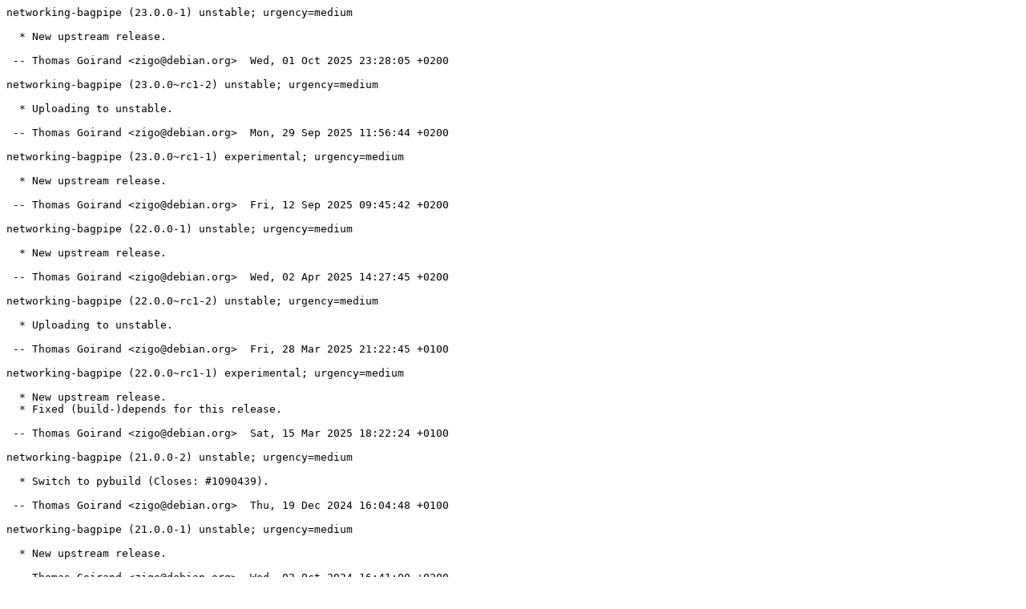

--- FILE ---
content_type: text/plain; charset=utf-8
request_url: http://metadata.ftp-master.debian.org/changelogs/main/n/networking-bagpipe/testing_changelog
body_size: 1687
content:
networking-bagpipe (23.0.0-1) unstable; urgency=medium

  * New upstream release.

 -- Thomas Goirand <zigo@debian.org>  Wed, 01 Oct 2025 23:28:05 +0200

networking-bagpipe (23.0.0~rc1-2) unstable; urgency=medium

  * Uploading to unstable.

 -- Thomas Goirand <zigo@debian.org>  Mon, 29 Sep 2025 11:56:44 +0200

networking-bagpipe (23.0.0~rc1-1) experimental; urgency=medium

  * New upstream release.

 -- Thomas Goirand <zigo@debian.org>  Fri, 12 Sep 2025 09:45:42 +0200

networking-bagpipe (22.0.0-1) unstable; urgency=medium

  * New upstream release.

 -- Thomas Goirand <zigo@debian.org>  Wed, 02 Apr 2025 14:27:45 +0200

networking-bagpipe (22.0.0~rc1-2) unstable; urgency=medium

  * Uploading to unstable.

 -- Thomas Goirand <zigo@debian.org>  Fri, 28 Mar 2025 21:22:45 +0100

networking-bagpipe (22.0.0~rc1-1) experimental; urgency=medium

  * New upstream release.
  * Fixed (build-)depends for this release.

 -- Thomas Goirand <zigo@debian.org>  Sat, 15 Mar 2025 18:22:24 +0100

networking-bagpipe (21.0.0-2) unstable; urgency=medium

  * Switch to pybuild (Closes: #1090439).

 -- Thomas Goirand <zigo@debian.org>  Thu, 19 Dec 2024 16:04:48 +0100

networking-bagpipe (21.0.0-1) unstable; urgency=medium

  * New upstream release.

 -- Thomas Goirand <zigo@debian.org>  Wed, 02 Oct 2024 16:41:00 +0200

networking-bagpipe (21.0.0~rc1-2) unstable; urgency=medium

  * Uploading to unstable.

 -- Thomas Goirand <zigo@debian.org>  Sat, 21 Sep 2024 14:02:55 +0200

networking-bagpipe (21.0.0~rc1-1) experimental; urgency=medium

  * New upstream release.
  * Removed Add_os_ken_app_to_EVPN_OVSDataplaneDriver.patch applied upstream.

 -- Thomas Goirand <zigo@debian.org>  Tue, 17 Sep 2024 10:47:45 +0200

networking-bagpipe (20.0.1-5) unstable; urgency=medium

  * Add Add_os_ken_app_to_EVPN_OVSDataplaneDriver.patch.

 -- Thomas Goirand <zigo@debian.org>  Thu, 23 May 2024 16:10:07 +0200

networking-bagpipe (20.0.1-4) unstable; urgency=medium

  * Removed nwdiag depends.

 -- Thomas Goirand <zigo@debian.org>  Fri, 17 May 2024 13:56:29 +0200

networking-bagpipe (20.0.1-3) unstable; urgency=medium

  * Restrict tests to Architecture: amd64 arm64 ppc64el s390x.

 -- Thomas Goirand <zigo@debian.org>  Mon, 06 May 2024 16:19:44 +0200

networking-bagpipe (20.0.1-2) unstable; urgency=medium

  * Remove extraneous python3-mock build dependency (Closes: #1066061).

 -- Thomas Goirand <zigo@debian.org>  Thu, 18 Apr 2024 09:09:47 +0200

networking-bagpipe (20.0.1-1) unstable; urgency=medium

  * New upstream release.
  * Uploading to unstable.

 -- Thomas Goirand <zigo@debian.org>  Sun, 07 Apr 2024 22:02:01 +0200

networking-bagpipe (20.0.0~rc1-1) experimental; urgency=medium

  * New upstream release.
  * (build-)depends on neutron 2:24.0.0~.
  * Removed double python3-pbr build-depends.
  * Add autopkgtest.

 -- Thomas Goirand <zigo@debian.org>  Sun, 17 Mar 2024 17:42:49 +0100

networking-bagpipe (19.0.0-2) unstable; urgency=medium

  * Add a new networking-bagpipe-bgp-agent package.

 -- Thomas Goirand <zigo@debian.org>  Mon, 11 Mar 2024 08:53:37 +0100

networking-bagpipe (19.0.0-1) unstable; urgency=medium

  * New upstream release.
  * Uploading to unstable.

 -- Thomas Goirand <zigo@debian.org>  Thu, 05 Oct 2023 12:43:44 +0200

networking-bagpipe (19.0.0~rc1-1) experimental; urgency=medium

  * New upstream release.
  * Fixed (build-)depends for this release.

 -- Thomas Goirand <zigo@debian.org>  Fri, 15 Sep 2023 14:19:07 +0200

networking-bagpipe (18.0.0-2) unstable; urgency=medium

  * Cleans better (Closes: #1048765).

 -- Thomas Goirand <zigo@debian.org>  Tue, 22 Aug 2023 11:43:47 +0200

networking-bagpipe (18.0.0-1) unstable; urgency=medium

  * New usptream release.

 -- Thomas Goirand <zigo@debian.org>  Wed, 22 Mar 2023 16:14:23 +0100

networking-bagpipe (17.0.0-3) unstable; urgency=medium

  * Remove autopkgtest, failing tests discovery.

 -- Thomas Goirand <zigo@debian.org>  Mon, 17 Oct 2022 13:36:02 +0200

networking-bagpipe (17.0.0-2) unstable; urgency=medium

  * autopkgtest: add 2 tests in the blacklist.

 -- Thomas Goirand <zigo@debian.org>  Fri, 14 Oct 2022 14:43:24 +0200

networking-bagpipe (17.0.0-1) unstable; urgency=medium

  * New upstream release.

 -- Thomas Goirand <zigo@debian.org>  Wed, 05 Oct 2022 23:32:51 +0200

networking-bagpipe (17.0.0~rc1-1) unstable; urgency=medium

  * New upstream release.
  * Fixed (build-)depends for this release.

 -- Thomas Goirand <zigo@debian.org>  Sun, 18 Sep 2022 22:07:11 +0200

networking-bagpipe (16.0.0-1) unstable; urgency=medium

  * New upstream release.

 -- Thomas Goirand <zigo@debian.org>  Wed, 30 Mar 2022 22:29:23 +0200

networking-bagpipe (16.0.0~rc1-2) unstable; urgency=medium

  * Uploading to unstable.

 -- Thomas Goirand <zigo@debian.org>  Fri, 25 Mar 2022 14:26:44 +0100

networking-bagpipe (16.0.0~rc1-1) experimental; urgency=medium

  * New upstream release.
  * Add autopkgtest.

 -- Thomas Goirand <zigo@debian.org>  Sat, 12 Mar 2022 17:32:07 +0100

networking-bagpipe (15.0.0-1) unstable; urgency=medium

  * New upstream release.

 -- Thomas Goirand <zigo@debian.org>  Wed, 06 Oct 2021 17:40:40 +0200

networking-bagpipe (15.0.0~rc1-2) unstable; urgency=medium

  * Uploading to unstable.

 -- Thomas Goirand <zigo@debian.org>  Thu, 30 Sep 2021 13:25:49 +0200

networking-bagpipe (15.0.0~rc1-1) experimental; urgency=medium

  * New upstream release.

 -- Thomas Goirand <zigo@debian.org>  Fri, 17 Sep 2021 11:31:34 +0200

networking-bagpipe (14.0.0-2) unstable; urgency=medium

  * Upload to unstable.

 -- Thomas Goirand <zigo@debian.org>  Mon, 16 Aug 2021 17:40:51 +0200

networking-bagpipe (14.0.0-1) experimental; urgency=medium

  * New upstream release.

 -- Thomas Goirand <zigo@debian.org>  Wed, 14 Apr 2021 23:39:18 +0200

networking-bagpipe (14.0.0~rc1-1) experimental; urgency=medium

  * New upstream release.
  * Removed (build-)depends version when satisfied in Bullseye.
  * Fixed (build-)depends for this release.

 -- Thomas Goirand <zigo@debian.org>  Thu, 25 Mar 2021 13:48:02 +0100

networking-bagpipe (13.0.0-1) unstable; urgency=medium

  * New upstream release.
  * Uploading to unstable.
  * Fixed debian/watch.
  * Add a debian/salsa-ci.yml.

 -- Thomas Goirand <zigo@debian.org>  Sun, 18 Oct 2020 14:42:23 +0200

networking-bagpipe (13.0.0~rc1-1) experimental; urgency=medium

  * New upstream release.
  * Add python3-isort to build-depends.

 -- Thomas Goirand <zigo@debian.org>  Fri, 25 Sep 2020 09:39:45 +0200

networking-bagpipe (12.0.0-1) unstable; urgency=medium

  * New upstream release.

 -- Thomas Goirand <zigo@debian.org>  Wed, 13 May 2020 16:51:31 +0200

networking-bagpipe (12.0.0~rc1-1) unstable; urgency=medium

  * New upstream release.
  * Fixed (build-)depends for this release.
  * Move the package to the neutron-plugins subgroup on Salsa.

 -- Thomas Goirand <zigo@debian.org>  Thu, 23 Apr 2020 11:46:20 +0200

networking-bagpipe (11.0.0-2) unstable; urgency=medium

  [ Ondřej Nový ]
  * Bump Standards-Version to 4.4.1.

  [ Thomas Goirand ]
  * Uploading to unstable.

 -- Thomas Goirand <zigo@debian.org>  Tue, 22 Oct 2019 23:35:17 +0200

networking-bagpipe (11.0.0-1) experimental; urgency=medium

  * New upstream release.

 -- Thomas Goirand <zigo@debian.org>  Wed, 16 Oct 2019 19:56:32 +0200

networking-bagpipe (11.0.0~rc1-1) experimental; urgency=medium

  * New upstream release.
  * Fixed (build-)depends for this release.

 -- Thomas Goirand <zigo@debian.org>  Sat, 28 Sep 2019 23:59:50 +0200

networking-bagpipe (10.0.0-1) unstable; urgency=medium

  [ Thomas Goirand ]
  * New upstream release.
  * Removed package versions when satisfied in Buster.

  [ Ondřej Nový ]
  * Use debhelper-compat instead of debian/compat.

 -- Thomas Goirand <zigo@debian.org>  Tue, 02 Apr 2019 14:27:04 +0200

networking-bagpipe (9.0.0-2) unstable; urgency=medium

  * override_dh_python3: dh_python3 --shebang=/usr/bin/python3.

 -- Thomas Goirand <zigo@debian.org>  Fri, 28 Dec 2018 16:31:11 +0100

networking-bagpipe (9.0.0-1) unstable; urgency=medium

  * New upstream release.
  * Uploading to unstable.

 -- Thomas Goirand <zigo@debian.org>  Wed, 05 Sep 2018 18:40:39 +0200

networking-bagpipe (9.0.0~rc1-1) experimental; urgency=medium

  [ Ondřej Nový ]
  * Running wrap-and-sort -bast
  * d/control: Use team+openstack@tracker.debian.org as maintainer

  [ Thomas Goirand ]
  * New upstream release.
  * Fixed (build-)depends for this release.
  * Removed remove-oslo_config.sphinxconfiggen.patch.

 -- Thomas Goirand <zigo@debian.org>  Tue, 28 Aug 2018 21:13:52 +0200

networking-bagpipe (8.0.0-2) unstable; urgency=medium

  * Add missing db migration files.

 -- Thomas Goirand <zigo@debian.org>  Tue, 19 Jun 2018 10:36:31 +0200

networking-bagpipe (8.0.0-1) unstable; urgency=medium

  * Initial release (Closes: #897648).

 -- Thomas Goirand <zigo@debian.org>  Thu, 03 May 2018 19:52:19 +0200
